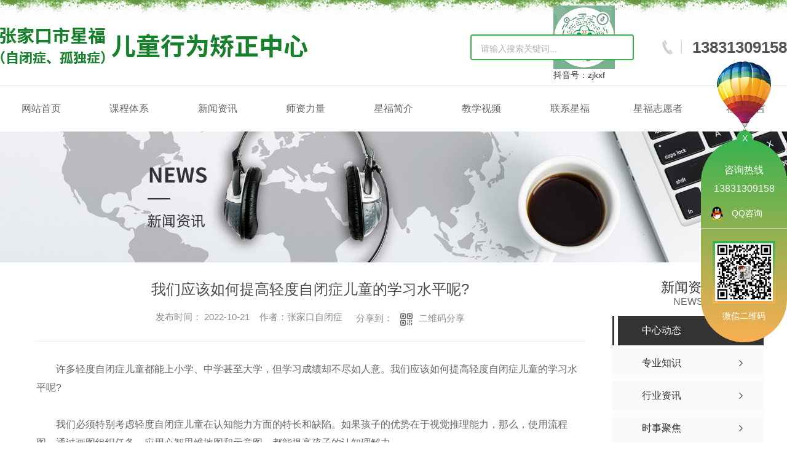

--- FILE ---
content_type: text/html; charset=utf-8
request_url: http://www.zjkxfzbz.com/meitibaodao/1972615.html
body_size: 10695
content:
<!DOCTYPE html PUBLIC "-//W3C//DTD XHTML 1.0 Transitional//EN" "http://www.w3.org/TR/xhtml1/DTD/xhtml1-transitional.dtd">
<html xmlns="http://www.w3.org/1999/xhtml">
<head>
<meta http-equiv="Content-Type" content="text/html; charset=utf-8" />
<meta name="Copyright" content="All Rights Reserved btoe.cn" />
<meta http-equiv="X-UA-Compatible" content="IE=edge,chrome=1" />
<title>我们应该如何提高轻度自闭症儿童的学习水平呢?-张家口市星福自闭症矫正中心</title>
<meta name="keywords" content="张家口自闭症" />
<meta name="description" content="许多轻度自闭症儿童都能上小学、中学甚至大学，但学习成绩却不尽如人意。我们应该如何提高轻度自闭症儿童的学习水平呢?我们必须特别考虑轻度自闭症儿童在认知能力方面的特长和缺陷。如果孩子的优势在于视觉推理能力，那么，使用流程图，通过画图组织任务，应用心智思维地图和示意图，都能提高孩子的认知理解力。如果轻度自闭症儿童在的优势在于语…" />
<link rel="canonical" href="http://www.zjkxfzbz.com"/>
<meta name="viewport" content="width=device-width, initial-scale=1">
<link href="/templates/pc_wjdh/css/css.css" rel="stylesheet" type="text/css" />
<link rel="stylesheet" type="text/css" media="screen" href="/templates/pc_wjdh/css/bootstrap.min.css" />
<link rel="stylesheet" type="text/css" media="screen" href="/templates/pc_wjdh/css/swiper-3.4.2.min.css" />
<link rel="stylesheet" type="text/css" media="screen" href="/templates/pc_wjdh/css/common.css" />
<meta name="baidu-site-verification" content="code-WAF4hlPXxR" />
<meta name="360-site-verification" content="589aea58bf55037764ba8912d83c13d4" />
<body>
<!-- 头部 -->
<div class="toper">
  <div class="center">
    <h1><a href="/"><img src="http://img.dlwjdh.com/upload/14178/210908/77249562b35b86761b024541857c765e@500X60.png" alt="张家口市星福自闭症矫正中心" class="logo" /></a></h1>


    <div style="width: 200px; position: absolute; top: 9px; left: 900px;">
      <img  style="width: 100px;"   src="/templates/pc_wjdh/images/n_ewm.jpg" alt="">
      <p>抖音号：zjkxf</p>
    </div>
    <div class="tel">13831309158</div>

   
    <div class="ss">
      <input class="input" type="text" value="请输入搜索关键词..." onfocus="value=''" onblur="if(!value)value=defaultValue" id="keywords" name="keywords">
      <button class="buttons" onclick="wjdh.methods.search('#keywords');"></button>
    </div>
  </div>
</div>

<!-- 导航 -->
<div class="nav_xiala_xx" id="fixedNav">
  <div class="w1200">
    <ul class="nav_yiji">
      
      <li>
        
        <a href="/"  title="网站首页" class="one">网站首页</a></li>
      
      <li>
        
        <a class="one" href="http://www.zjkxfzbz.com/products/" title="课程体系">课程体系</a>
        
        <div class="nav_erji">
          <div class="jz">
            <div class="top">
              <div class="h_bt">
                
                <h4>课程体系</h4>
                <p>Class</p>
                
              </div>
              <!-- 产品这里固定调用六个分类 -->
              <ul class="list">
                
                <li> <a href="http://www.zjkxfzbz.com/p1/" title="感觉统合">感觉统合</a>
                  <div class="line01"></div>
                  <div class="line02"></div>
                  <div class="line03"></div>
                  <div class="line04"></div>
                </li>
                
                <li> <a href="http://www.zjkxfzbz.com/p2/" title="语言训练">语言训练</a>
                  <div class="line01"></div>
                  <div class="line02"></div>
                  <div class="line03"></div>
                  <div class="line04"></div>
                </li>
                
                <li> <a href="http://www.zjkxfzbz.com/p3/" title="认知理解训练">认知理解训练</a>
                  <div class="line01"></div>
                  <div class="line02"></div>
                  <div class="line03"></div>
                  <div class="line04"></div>
                </li>
                
                <li> <a href="http://www.zjkxfzbz.com/p4/" title="自理课">自理课</a>
                  <div class="line01"></div>
                  <div class="line02"></div>
                  <div class="line03"></div>
                  <div class="line04"></div>
                </li>
                
                <li> <a href="http://www.zjkxfzbz.com/p5/" title="音乐游戏课">音乐游戏课</a>
                  <div class="line01"></div>
                  <div class="line02"></div>
                  <div class="line03"></div>
                  <div class="line04"></div>
                </li>
                
                <li> <a href="http://www.zjkxfzbz.com/p6/" title="个训课">个训课</a>
                  <div class="line01"></div>
                  <div class="line02"></div>
                  <div class="line03"></div>
                  <div class="line04"></div>
                </li>
                
              </ul>
            </div>
            <ul class="pro_bot bottom">
              
              <li>
                <div class="img"><a href="http://www.zjkxfzbz.com/p6/1561500.html"><img src="http://img.dlwjdh.com/upload/14178/210910/af4de68a2e8979b0d2a7ec039ebfaebe.jpg" alt="个训课" /></a></div>
                <div class="txt"><a href="http://www.zjkxfzbz.com/p6/1561500.html" class="name">个训课</a>
                  <div class="jt"></div>
                </div>
              </li>
              
              <li>
                <div class="img"><a href="http://www.zjkxfzbz.com/p5/1561493.html"><img src="http://img.dlwjdh.com/upload/14178/210910/e0d10f4ba0703e9f0c2979697d24e6ce.jpg" alt="音乐游戏课" /></a></div>
                <div class="txt"><a href="http://www.zjkxfzbz.com/p5/1561493.html" class="name">音乐游戏课</a>
                  <div class="jt"></div>
                </div>
              </li>
              
              <li>
                <div class="img"><a href="http://www.zjkxfzbz.com/p5/1560449.html"><img src="http://img.dlwjdh.com/upload/14178/210909/13d35b9c09464f7a48e69d9798cd403c.jpg" alt="PCI社交游戏课" /></a></div>
                <div class="txt"><a href="http://www.zjkxfzbz.com/p5/1560449.html" class="name">PCI社交游戏课</a>
                  <div class="jt"></div>
                </div>
              </li>
              
              <li>
                <div class="img"><a href="http://www.zjkxfzbz.com/p4/1560431.html"><img src="http://img.dlwjdh.com/upload/14178/210909/8c1305d62268680526eb9e64cfe599b6.jpg" alt="生活自理课" /></a></div>
                <div class="txt"><a href="http://www.zjkxfzbz.com/p4/1560431.html" class="name">生活自理课</a>
                  <div class="jt"></div>
                </div>
              </li>
              
            </ul>
          </div>
        </div>
        
      </li>
      
      <li>
        
        <a class="one" href="http://www.zjkxfzbz.com/news/" title="新闻资讯">新闻资讯</a>
        
        <div class="nav_erji">
          <div class="jz">
            <div class="top">
              <div class="h_bt">
                
                <h4>新闻资讯</h4>
                <p>News</p>
                
              </div>
              <!-- 产品这里固定调用六个分类 -->
              <ul class="list">
                
                <li> <a href="http://www.zjkxfzbz.com/meitibaodao/" title="中心动态">中心动态</a>
                  <div class="line01"></div>
                  <div class="line02"></div>
                  <div class="line03"></div>
                  <div class="line04"></div>
                </li>
                
                <li> <a href="http://www.zjkxfzbz.com/question/" title="专业知识">专业知识</a>
                  <div class="line01"></div>
                  <div class="line02"></div>
                  <div class="line03"></div>
                  <div class="line04"></div>
                </li>
                
                <li> <a href="http://www.zjkxfzbz.com/yyxw/" title="行业资讯">行业资讯</a>
                  <div class="line01"></div>
                  <div class="line02"></div>
                  <div class="line03"></div>
                  <div class="line04"></div>
                </li>
                
              </ul>
            </div>
            <div class="news_bot bottom">
              
              <div class="left">
                <div class="img"> <img src="http://img.dlwjdh.com/upload/nullimg.jpg" alt="张家口孤独症家庭的挑战与希望" />
                  <div class="date">
                    <p>
                      15
                    </p>
                    <p>
                      2026.01
                    </p>
                  </div>
                </div>
                <div class="txt"> <a href="http://www.zjkxfzbz.com/qitaxinxi/2347132.html" class="name">张家口孤独症家庭的挑战与希望</a>
                  <div class="jt"></div>
                </div>
              </div>
              
              <ul class="right">
                
                <li>
                  <div class="date">
                    <p>
                      15
                    </p>
                    <p>
                      2026.01
                    </p>
                  </div>
                  <div class="txt"> <a href="http://www.zjkxfzbz.com/qitaxinxi/2346841.html" class="name">张家口孤独症</a>
                    <div class="jt"></div>
                  </div>
                </li>
                
                <li>
                  <div class="date">
                    <p>
                      23
                    </p>
                    <p>
                      2025.12
                    </p>
                  </div>
                  <div class="txt"> <a href="http://www.zjkxfzbz.com/qitaxinxi/2344255.html" class="name">孤独症在张家口的关注与支持</a>
                    <div class="jt"></div>
                  </div>
                </li>
                
                <li>
                  <div class="date">
                    <p>
                      12
                    </p>
                    <p>
                      2025.12
                    </p>
                  </div>
                  <div class="txt"> <a href="http://www.zjkxfzbz.com/qitaxinxi/2342512.html" class="name">张家口孤独症儿童康复之路</a>
                    <div class="jt"></div>
                  </div>
                </li>
                
                <li>
                  <div class="date">
                    <p>
                      23
                    </p>
                    <p>
                      2025.10
                    </p>
                  </div>
                  <div class="txt"> <a href="http://www.zjkxfzbz.com/qitaxinxi/2337863.html" class="name">探索张家口语言障碍背后的心理健康因素</a>
                    <div class="jt"></div>
                  </div>
                </li>
                
              </ul>
            </div>
          </div>
        </div>
        
      </li>
      
      <li>
        
        <a class="one" href="http://www.zjkxfzbz.com/case/" title="师资力量">师资力量</a>
        
      </li>
      
      <li>
        
        <a class="one" href="http://www.zjkxfzbz.com/aboutus/" title="星福简介">星福简介</a>
        
        <div class="nav_erji">
          <div class="jz">
            <div class="top">
              <div class="h_bt">
                
                <h4>星福简介</h4>
                <p>Company</p>
                
              </div>
              <ul class="list">
                
              </ul>
            </div>
            
            <div class="ab_bot bottom">
              <div class="img"><img src="http://img.dlwjdh.com/upload/14178/210908/e315f5801060ea2991421c3e2c01e021@576X424.jpg" alt="张家口市星福自闭症矫正中心" /></div>
              <div class="txt">
                <h4>张家口市星福自闭症矫正中心</h4>
                <p>
                  张家口市星福儿童行为矫正中心，是张家口一所经民政部门备案的民办的非营利性机构，成立于2011年。学校座落在张家口市茶榆路6号院社区办公楼。学校面积580余平方米，4间个训室及1间感统教室,4间集体教室。机构在2011年被省市残联认定为康复定点机构，在机构训练的适龄儿童可以享受康复救助补贴。 本机构招收2-10岁的患有语言障碍、行为障碍、沟通障碍、阿斯伯格、多动症、自闭症等发育障碍儿童。采用ABA、八步语言训练法，PCI、结构…
                  ...</p>
                <a href="http://www.zjkxfzbz.com/aboutus/" class="more">Read More</a> </div>
            </div>
            
          </div>
        </div>
        
      </li>
      
      <li>
        
        <a class="one" href="http://www.zjkxfzbz.com/witness/" title="教学视频">教学视频</a>
        
      </li>
      
      <li>
        
        <a class="one" href="http://www.zjkxfzbz.com/contact/" title="联系星福">联系星福</a>
        
      </li>
      
      <li>
        
        <a class="one" href="http://www.zjkxfzbz.com/customs/" title="星福志愿者">星福志愿者</a>
        
      </li>
      
      <li><a class="one" href="#wjdh-message" title="在线留言">在线留言</a></li>
    </ul>
  </div>
</div>
<!-- mbanner -->
<div class="mbanner col-lg-12 col-md-12">
  <div class="row">
    
    <img src="http://img.dlwjdh.com/upload/14178/210908/d08901afd0fe3dbbb61d75028305558d@1920X320.jpg" alt="新闻资讯">
    
  </div>
</div>
<div class="clearboth"></div>

<!-- caseMenu -->
<div class="caseMenuTop">
  <div class="container">
    <div class="row">
      <div class="caseMenuL col-lg-9 col-md-9 col-sm-9 col-xs-9"> <i><img src="/templates/pc_wjdh/img/locationIco.png" alt="当前位置"></i>
        当前位置：<a href="/">首页</a>&nbsp;&gt;&nbsp;<a href="/news/">新闻资讯</a>&nbsp;&gt;&nbsp;<a href="/meitibaodao/">中心动态</a>
      </div>
      <div class="caseMenuR col-xs-3 col-sm-3 col-md-3 col-lg-3"> <i class="text-right"><a href="javascript:;" onClick="javascript :history.back(-1);">返回<img src="/templates/pc_wjdh/img/ca1.png" alt="返回"></a></i> </div>
      <div class="clearboth"></div>
    </div>
  </div>
</div>
<div class="clearboth"></div>
<div class="proList">
  <div class="container">
    <div class="row">
      <div class="proListR  col-xs-12  col-lg-8-0 ">
        <div class="newsdetails col-xs-12 col-sm-12 col-md-12 col-lg-12">
          <div class="caseCenter">
            <div class="caseCmenu">
              <h3>我们应该如何提高轻度自闭症儿童的学习水平呢?</h3>
              <span class="casemfx"> 发布时间：
              2022-10-21
              &nbsp;&nbsp; 作者：张家口自闭症
              <div class="bdsharebuttonbox"> <i>&nbsp;&nbsp;分享到：</i> <a href="#" class="bds_more" data-cmd="more"></a> <a href="#" class="bds_sqq" data-cmd="sqq" title="分享到QQ好友"></a> <a href="#" class="bds_weixin" data-cmd="weixin" title="分享到微信"></a> &nbsp;&nbsp; </div>
              <a href="#" class="scan" title="二维码分享">二维码分享
              <div id="qrcode" style="display: none"> </div>
              </a> </span> </div>
            <div class="caseContainer"> <p style="text-indent:2em;">
	许多轻度自闭症儿童都能上小学、中学甚至大学，但学习成绩却不尽如人意。我们应该如何提高轻度自闭症儿童的学习水平呢?
</p>
<p style="text-indent:2em;">
	我们必须特别考虑轻度自闭症儿童在认知能力方面的特长和缺陷。如果孩子的优势在于视觉推理能力，那么，使用流程图，通过画图组织任务，应用心智思维地图和示意图，都能提高孩子的认知理解力。
</p>
<p style="text-indent:2em;">
	如果轻度自闭症儿童在的优势在于语言能力，那么，运用文字说明和比喻手法进行讨论，特别是与特殊兴趣有关的比喻，就可以有效地帮助他。此外，还可以利用电脑和键盘作辅助学习手段，特别是对那些书写能力有问题的孩子尤其有用。
</p>
<p style="text-align:center;text-indent:2em;">
	<img src="http://img.dlwjdh.com/upload/14178/221021/e25069242c7358c90dc26d8cb7456ec9.jpg" alt=" 我们应该如何提高轻度自闭症儿童的学习水平呢?" width="488" height="344" title=" 我们应该如何提高轻度自闭症儿童的学习水平呢?" align="" />
</p>
<p style="text-indent:2em;">
	有时父母可以作为“执行秘书”，帮轻度自闭症儿童在录入有关资料并校对答案，让家庭论文作业变成一个合作项目，而不是依靠他们独自完成。很多父母从多年的经验了解到，如果自己不参与，孩子的功课..无法准时完成或达到所期待的水平。
</p>
<p style="text-indent:2em;">
	轻度自闭症儿童大都喜欢接触电脑，如果学习资料在电脑屏幕上，他们可能更容易理解。而教师讲解教材时，因为加上了社会性和语言等方面的信息，会增加孩子的困惑。因此，老师应当调整家庭作业的形态，增加利用互联网资料做作业的比例。使用文档处理软件，特别是软件附加的图形、语法和拼写检查等功能，都可以帮助轻度自闭症儿童改善作业的可读性和质量。
</p>
<p style="text-indent:2em;">
	如果父母无法帮轻度自闭症儿童在解决某个特定的问题，应当和老师商量是否可以随时打电话请教，无论白天晚上老师都可以和孩子直接讨论。如果能得到老师的课外辅导，家庭作业完成的质量和数量必会有明显改善。
</p>
<p style="text-indent:2em;">
	对轻度自闭症儿童的教导需要具备一些特殊教育技巧，而父母通常缺少这样的专门技能。而且作为父母，和孩子情感的介入多于学校的老师，因此，很难在解決问题上保持客观和理性的态度。有一个选择是聘请家庭教师给予技术性的指导和监督，不过，大部分家庭可能没有这样的经济实力。
</p> </div>
            <div class="caseTab">
              <ul>
                <li class="col-xs-6 col-sm-6 col-md-6"> <a href="http://www.zjkxfzbz.com/meitibaodao/1973194.html">轻微自闭症的表现之一，是情感认知和表达障碍!</a> </li>
                <li class="col-xs-6 col-sm-6 col-md-6"> <a href="http://www.zjkxfzbz.com/meitibaodao/1971273.html">培养孤独症孩子社会融合重要的是走进“生活”</a> </li>
              </ul>
            </div>
          </div>
        </div>
      </div>
      <div class=" proListL  col-xs-12 col-lg-2-0 ">
        <div class="proListTop">
          
          <img src="/templates/pc_wjdh/img/proL.png" alt="新闻资讯" class="proBg">
          <div class="prouctsTitle"> <img src="/templates/pc_wjdh/img/news2Ico.png" alt="新闻资讯" class="pro-ico">
            <h3>新闻资讯</h3>
            <p>News</p>
          </div>
          
        </div>
        <div class="row">
          <div class="news_classify">
            <ul>
              
              <li class=" col-xs-6 col-sm-6 col-md-12 col-lg-12"> <a href="http://www.zjkxfzbz.com/meitibaodao/" class="newsclass1 gaoliang" title="中心动态"><i></i><b></b> <span>中心动态 </span></a> </li>
              
              <li class=" col-xs-6 col-sm-6 col-md-12 col-lg-12"> <a href="http://www.zjkxfzbz.com/question/" class="newsclass1" title="专业知识"><i></i><b></b> <span>专业知识 </span></a> </li>
              
              <li class=" col-xs-6 col-sm-6 col-md-12 col-lg-12"> <a href="http://www.zjkxfzbz.com/yyxw/" class="newsclass1" title="行业资讯"><i></i><b></b> <span>行业资讯 </span></a> </li>
              
              <li class=" col-xs-6 col-sm-6 col-md-12 col-lg-12"> <a href="http://www.zjkxfzbz.com/aktuelle/" class="newsclass1" title="时事聚焦"><i></i><b></b> <span>时事聚焦 </span></a> </li>
              
              <li class=" col-xs-6 col-sm-6 col-md-12 col-lg-12"> <a href="http://www.zjkxfzbz.com/qitaxinxi/" class="newsclass1" title="其他"><i></i><b></b> <span>其他 </span></a> </li>
              
            </ul>
          </div>
        </div>
        <div class="row">
          <div class="proHot"> <i><img src="/templates/pc_wjdh/img/proHotIco.png" alt="热门推荐">热门推荐</i>
            <div class="proList_sort">
              <div class="swiper-container proList_sort1">
                <ul class="swiper-wrapper">
                  
                  <li class="swiper-slide col-xs-12 col-sm-12 col-md-12 col-lg-12"> <a href="http://www.zjkxfzbz.com/p5/1561493.html" class="proHotimg"><img src="http://img.dlwjdh.com/upload/14178/210910/e0d10f4ba0703e9f0c2979697d24e6ce.jpg" alt="音乐游戏课"></a> <a href="http://www.zjkxfzbz.com/p5/1561493.html" class="proHot_txt">音乐游戏课</a> </li>
                  
                  <li class="swiper-slide col-xs-12 col-sm-12 col-md-12 col-lg-12"> <a href="http://www.zjkxfzbz.com/p3/1559903.html" class="proHotimg"><img src="http://img.dlwjdh.com/upload/14178/210909/1789aca92889e3c46a37c748d5c607fd.jpg" alt="独立工程课"></a> <a href="http://www.zjkxfzbz.com/p3/1559903.html" class="proHot_txt">独立工程课</a> </li>
                  
                  <li class="swiper-slide col-xs-12 col-sm-12 col-md-12 col-lg-12"> <a href="http://www.zjkxfzbz.com/p3/1559884.html" class="proHotimg"><img src="http://img.dlwjdh.com/upload/14178/210909/911a9173a19f4ceb2851afef8468e05e.jpg" alt="认知理解课"></a> <a href="http://www.zjkxfzbz.com/p3/1559884.html" class="proHot_txt">认知理解课</a> </li>
                  
                  <li class="swiper-slide col-xs-12 col-sm-12 col-md-12 col-lg-12"> <a href="http://www.zjkxfzbz.com/p2/1559817.html" class="proHotimg"><img src="http://img.dlwjdh.com/upload/14178/210909/ccb93e5c65c8c30d7128204e83282720.jpg" alt="口语模仿课"></a> <a href="http://www.zjkxfzbz.com/p2/1559817.html" class="proHot_txt">口语模仿课</a> </li>
                  
                </ul>
                <!-- Add Arrows -->
                <div class="pro-next col-xs-6 col-sm-6 col-md-6 col-lg-6"><img src="/templates/pc_wjdh/img/proLL.png" alt="左"></div>
                <div class="pro-prev col-xs-6 col-sm-6 col-md-6 col-lg-6"><img src="/templates/pc_wjdh/img/proLr.png" alt="右"></div>
              </div>
            </div>
          </div>
        </div>
      </div>
    </div>
  </div>
</div>
<div class="SeoTime" style="display: none;">
  2022-10-21T12:10:30
</div>
<script src="/templates/pc_wjdh/js/n/jquery.min.js"></script>
<script src="/templates/pc_wjdh/js/n/bootstrap.min.js"></script>
<script src="/templates/pc_wjdh/js/n/swiper-3.4.2.min.js"></script>
<script src="/templates/pc_wjdh/js/n/rem.min.js"></script>
<script src="/templates/pc_wjdh/js/n/qrcode.js"></script>
<div class="footer">
  <div class="ly">
    <div class="bt">
      <h3>领取评估报告</h3>
      <p>以效果为导向，抓住黄金抢救康愈期，做足内功</p>
    </div>
    <div class="form">
      <p>
        <input id="userName" type="" name="name" class="name" value="姓名：" onfocus="value=''" onblur="if(!value)value=defaultValue">
      </p>
      <p>
        <input id="userPhone" type="" name="tel" class="tel" value="电话：" onfocus="value=''" onblur="if(!value)value=defaultValue">
      </p>
      <p>
        <textarea id="content" class="textarea" onblur="if(this.innerHTML==''){this.innerHTML='留言：';this.style.color='#adadad;'}" style="color:#adadad;" onfocus="if(this.innerHTML=='留言：'){this.innerHTML='';this.style.color='#adadad;'}">留言：</textarea>
      </p>
      <p>
        <input id="codeText" type="txt" name="" class="codeText" value="验证码：" onfocus="value=''" onblur="if(!value)value=defaultValue">
        <img src="/api/message.ashx?action=code" id="imgCode" class="imgCode"> </p>
      <div class="tj btn_bubble_3">
        <button id="btn" class="btn">提交</button>
      </div>
    </div>
  </div>
  <div class="center">
    <ul class="list">
      <li>
        <p>课程体系</p>
        
        <dd><a href="http://www.zjkxfzbz.com/p1/" title="感觉统合">感觉统合 </a></dd>
        
        <dd><a href="http://www.zjkxfzbz.com/p2/" title="语言训练">语言训练 </a></dd>
        
        <dd><a href="http://www.zjkxfzbz.com/p3/" title="认知理解训练">认知理解训练 </a></dd>
        
        <dd><a href="http://www.zjkxfzbz.com/p4/" title="自理课">自理课 </a></dd>
        
      </li>
      <li>
        <p>新闻资讯</p>
        
        <dd><a href="http://www.zjkxfzbz.com/meitibaodao/" title="中心动态">中心动态 </a></dd>
        
        <dd><a href="http://www.zjkxfzbz.com/question/" title="专业知识">专业知识 </a></dd>
        
        <dd><a href="http://www.zjkxfzbz.com/yyxw/" title="行业资讯">行业资讯 </a></dd>
        
        <dd><a href="http://www.zjkxfzbz.com/aktuelle/" title="时事聚焦">时事聚焦 </a></dd>
        
      </li>
      <li>
        <p>直通车</p>
        
        <dd><a href="/p2/" title="张家口语言障碍训练" target="_blank">张家口语言障碍训练</a></dd>
        
        <dd><a href="/products/" title="张家口自闭症治疗" target="_blank">张家口自闭症治疗</a></dd>
        
        <dd><a href="/case/" title="张家口孤独症治疗" target="_blank">张家口孤独症治疗</a></dd>
        
      </li>
      <li>
        <p>关于星福</p>
        
        <dd><a href="http://www.zjkxfzbz.com/aboutus/" title="星福简介">星福简介 </a></dd>
        
        <dd><a href="http://www.zjkxfzbz.com/album/" title="环境展示">环境展示 </a></dd>
        
        <dd><a href="http://www.zjkxfzbz.com/honor/" title="荣誉资质">荣誉资质 </a></dd>
        
      </li>
    </ul>
    <div class="right">
      <div class="ewm">
        <div class="img"><img src="http://img.dlwjdh.com/upload/14178/220711/c17adc938687d6eb3c77ae595935d5b3.jpg" alt="" /></div>
        <p>微信公众号</p>
      </div>
      <div class="ewm">
        <div class="img"><img src="http://img.dlwjdh.com/upload/14178/210910/5b72a147949f49894b94ddd5deb04669@298X293.jpg" alt="微信" /></div>
        <p>微信</p>
      </div>
      
      <div class="yyzz">
        <div class="img"><img src="http://img.dlwjdh.com/upload/14178/220711/5f60729a18d03437289b84e3d38e46f0.jpg" alt="张家口自闭症儿童特教教师培训证书" /></div>
        <p>张家口自闭症儿童特教教师培训证书</p>
      </div>
      
    </div>
  </div>
  <div class="bottom">
    <div class="one">
      <p>地址：河北省张家口市经开区茶瑜路6号院社区办公楼二楼</p>
      <p>手机：13831309158 &nbsp; 13831309158</p>
      <p><a href="/city.html" title="城市分站">城市分站</a>:
        &nbsp;&nbsp;<a href="/city_zhangjiakou/" title="张家口" class="wjdh_city">张家口</a>&nbsp;&nbsp;<a href="/city_hebei/" title="河北" class="wjdh_city">河北</a>
      </p>
      <div class="topxunpan">
        <div class="thisxp">
          <div class="xp" id="xunpanText" data-tiptitle="请您登录网站后台查看！">
            您有<i class="k_xunpan">1</i>条未读询盘信息!
            <div id="xunpantip"></div>
          </div>
        </div>
      </div>
    </div>
    <div class="one">
      <p>Copyright&nbsp;&copy;&nbsp;张家口市星福儿童行为矫正中心&nbsp;&nbsp;版权所有</p>
      <p><a href="/sitemap.html" title="网站地图">网站地图</a>&nbsp;&nbsp;<a href="/rss.xml" title="RSS">RSS </a>&nbsp;&nbsp;<a href="/sitemap.xml" title="XML">XML </a></p>
      <p>
        备案号：<a href="https://beian.miit.gov.cn" target="_blank" title="冀ICP备20000890号-2" rel="nofollow">冀ICP备20000890号-2</a>
      </p>
      <p>
        技术支持：<script src="/api/message.ashx?action=jjzc"></script>
      </p>
      <p>
        <a href="http://www.wjdhcms.com" target="_blank" rel="external nofollow" title=""><img class="wjdh-ico1" src="http://img.dlwjdh.com/upload/2.png" width="99px" height="18px" title="万家灯火" alt="万家灯火"></a>
        &nbsp;&nbsp;
        <script type="text/javascript">var cnzz_protocol = (("https:" == document.location.protocol) ? " https://" : " http://");document.write(unescape("%3Cspan id='cnzz_stat_icon_1280704390'%3E%3C/span%3E%3Cscript src='" + cnzz_protocol + "s11.cnzz.com/stat.php%3Fid%3D1280704390%26show%3Dpic' type='text/javascript'%3E%3C/script%3E"));</script>
        &nbsp;&nbsp;
        <a href="http://trust.wjdhcms.com/#/pc?url=www.zjkxfzbz.com" target="_blank" rel="external nofollow"><img  class="wjdh-ico2" src=http://img.dlwjdh.com/upload/trust/1.png></a>
      </p>
    </div>
  </div>
</div>

<!--全局使用js，请放于footer--> 
<script src="/templates/pc_wjdh/js/nav.js"></script>
<script type="text/javascript" src="http://tongji.wjdhcms.com/js/tongji.js?siteid=d185c5ed37536ac0063f735f7a15dd24"></script><script type="text/javascript" src="https://zjkxfzbz.s1.dlwjdh.com/upload/14178/kefu.js?color=38b34f"></script>
<script src="/templates/pc_wjdh/js/n/base.js" type="text/javascript" charset="utf-8"></script>
<script src="http://img.dlwjdh.com/upload/saohei/index.js"></script>
<script src="/templates/pc_wjdh/js/n/common.js"></script>
<script src="/templates/pc_wjdh/js/n/color.js?color=#38b34f&rgba=56,179,79"></script>
</body>
</html>


--- FILE ---
content_type: text/css
request_url: http://www.zjkxfzbz.com/templates/pc_wjdh/css/css.css
body_size: 5356
content:
/*-----------------------------------------------------------*/

/*copyright by 动力无限  www.btoe.cn*/

/*邮箱 btoe@btoe.cn*/

/*合作电话 400-0599-360*/

/*版权所有违者必究*/

/*-----------------------------------------------------------*/





/*Generated by wjdhcms 3.0 */

@charset "utf-8";



::-webkit-scrollbar {

    width: 8px;

    height: 8px;

    background-color: #F5F5F5;

}



::-webkit-scrollbar-track {

    border-radius: 10px;

    background-color: #E2E2E2;

}

button{outline:none;}

::-webkit-scrollbar-thumb {

    border-radius: 10px;

    -webkit-box-shadow: inset 0 0 6px rgba(0, 0, 0, .3);

    box-shadow: inset 0 0 6px rgba(0, 0, 0, .3);

    background-color: #555;

}



 ::selection {

	background-color: #38b34f;

	color: #fff;

}



::-moz-selection {

	background-color: #38b34f;

	color: #fff;

}



::-webkit-selection {

	background-color: #38b34f;

	color: #fff;

}

* {

    padding: 0;

    margin: 0;

    font-family: 'Microsoft YaHei', arial, helvetica, clean, sans-serif;

}



body {

    font: 14px/1.231 'Microsoft YaHei', arial, helvetica, clean, sans-serif;

    color: #333;

    margin: 0;

    line-height: 1.5;

}

*:before, *:after {

    box-sizing: content-box;

}

:focus {

    outline: 1;

}



article,

aside,

canvas,

details,

figcaption,

figure,

footer,

header,

hgroup,

menu,

nav,

section,

summary {

    display: block;

}



a {

    color: #333;

    text-decoration: none;

}



a:link,

a:hover,

a:active,

a:visited {

    text-decoration: none;

}



ins {

    background-color: #ff9;

    color: #000;

    text-decoration: none;

}



mark {

    background-color: #ff9;

    color: #000;

    font-style: italic;

    font-weight: bold;

}



del {

    text-decoration: line-through;

}



table {

    border-collapse: collapse;

    border-spacing: 0;

}



hr {

    display: block;

    height: 1px;

    border: 0;

    border-top: 1px solid #cccccc;

    margin: 1em 0;

    padding: 0;

}



input,

select {

    vertical-align: middle;

}



li,

ul {

    list-style-type: none;

}



img {

    border: none;

}

input,textarea {

    outline: 0;

    border: 0;

    resize: none;

}







h1,

h2,

h3,

h4,

h5,

h6,

dl,

dd,

dt,

i,

em {

    font-weight: normal;

    font-style: normal;

}

.fixedNav {

    position: fixed;

    top: 0px;

    left: 0px;

    width: 100%;

    z-index: 100000;

    _position: absolute;

    _top: expression(eval(document.documentElement.scrollTop));

   box-shadow: 0px 10px 12px rgba(0,0,0,.1);

}







html{

        cursor: url(../images/cur.png),

        default;

}



a{

   cursor: url(../images/Acur.png),

   default ;

}



textarea{

    animation: animated 1s infinite;

    -moz-animation: animated 1s infinite;

    -webkit-animation: animated 1s infinite;

    -o-animation: animated 1s infinite;

 

}



input[type="text"]{

     animation: animated 1s infinite;

    -moz-animation: animated 1s infinite;

    -webkit-animation: animated 1s infinite;

    -o-animation: animated 1s infinite;

}

input[type="button"]

{

   cursor: url(../images/Acur.png),

   default  !important;

}



@keyframes animated {

    0% {

        cursor: url('../images/Pcuro1.png'),

        auto;

    }



    8.8% {

        cursor: url('../images/Pcuro2.png'),

            auto;

    }



    17.6% {

        cursor: url('../images/Pcuro3.png'),

            auto;

    }



    26.4% {

        cursor: url('../images/Pcuro4.png'),

            auto;

    }



    35.2% {

        cursor: url('../images/Pcuro5.png'),

            auto;

    }



    44% {

        cursor: url('../images/Pcuro6.png'),

            auto;

    }



    52.8% {

        cursor: url('../images/Pcuro7.png'),

            auto;

    }



    61.6% {

        cursor: url('../images/Pcuro8.png'),

            auto;

    }



    70.4% {

        cursor: url('../images/Pcuro9.png'),

            auto;

    }



    79.2% {

        cursor: url('../images/Pcuro10.png'),

            auto;

    }



    88% {

        cursor: url('../images/Pcuro11.png'),

            auto;

    }



    100% {

        cursor: url('../images/Pcuro12.png'),

            auto;

    }



    

}





@keyframes msClock {
	0%,70%,100% {transform: rotate(0) scale(1);}
	
	10%,30% {transform: rotate(-15deg) scale(1);}
	
	20%,40% {transform: rotate(15deg) scale(1);}
}

@keyframes rotate{from{transform: rotate(0deg)}
to{transform: rotate(-360deg)}
}



/* 头部 */
.toper{width:100%;height:95px;padding-top:44px;box-sizing:content-box;background:url(../images/top_back.jpg) top center no-repeat;overflow:hidden;}

.toper .center{width:1280px;height:95px;margin:0 auto;}

.toper .center h1{width:500px;height:60px;box-sizing:content-box;float:left;}

.toper .center .logo{width:500px;height:60px;display:block;vertical-align:top;}

.toper .center .ss{width:266px;height:42px;line-height:42px;border:solid 2px #38b34f;background:#fff;border-radius:4px;overflow:hidden;margin:12px 45px 0 0;float:right;position:relative;}

.toper .center .ss .input{width:186px;height:42px;line-height:42px;color:#adadad;display:block;background:rgba(0,0,0,0);font-size:14px;padding:0 15px;box-sizing:content-box;float:left;}

.toper .center .ss .buttons{width:50px;height:42px;display:inline-block;background:url(../images/search.png) center center no-repeat #38b34f;cursor:pointer;border:none;float:right;}

.toper .center .tel{width:auto;height:42px;margin-top:12px;float:right;padding-left:50px;box-sizing:content-box;position:relative;font-size:26px;color:#555;line-height:42px;font-family:Arial;font-weight:bold;}

.toper .center .tel::before{content:'';width:20px;height:42px;background:url(../images/tel01.png) center center no-repeat;position:absolute;top:0;left:0;animation: msClock 1.2s linear infinite;}

.toper .center .tel::after{content:'';width:1px;height:20px;background:#d5d5d5;position:absolute;top:11px;left:32px;}









/* 导航开始css */
.nav_xiala_xx{width:100%;height:75px;box-sizing:content-box;background:#fff;position:relative;z-index:9;}

.nav_xiala_xx::before{content:'';width:100%;height:1px;background:#e6e6e6;position:absolute;top:0;left:0;}

.nav_xiala_xx .w1200{width:1280px;height:75px;margin:0 auto;box-sizing:content-box;position:relative;}

.nav_xiala_xx .w1200 .nav_yiji{width:1280px;height:75px;margin:0 auto;display:flex;justify-content: space-between;}

.nav_xiala_xx .w1200 .nav_yiji > li{width:134px;height:;float:left;position:relative;}

.nav_xiala_xx .w1200 .nav_yiji > li .one{width:134px;height:75px;display:block;font-size:16px;color:#666;line-height:75px;box-sizing:content-box;text-align:center;position:relative;z-index:0;-webkit-transition:all .5s;transition:all .5s;}

.nav_xiala_xx .w1200 .nav_yiji > li.active .one{color:#666;-webkit-transition:all .5s;transition:all .5s;}

.nav_xiala_xx .w1200 .nav_yiji > li:hover .one{color:#666;-webkit-transition:all .5s;transition:all .5s;}

.nav_xiala_xx .w1200 .nav_yiji > li .one::before{content:'';width:0px;height:2px;background:#38b34f;position:absolute;top:0;left:50%;margin-left:-0px;-webkit-transition:all .7s;transition:all .7s;}

.nav_xiala_xx .w1200 .nav_yiji > li:hover .one::before{content:'';width:134px;height:2px;background:#38b34f;position:absolute;top:0;left:50%;margin-left:-67px;-webkit-transition:all .7s;transition:all .7s;}

.nav_xiala_xx .w1200 .nav_yiji > li.active .one::before{content:'';width:134px;height:2px;background:#38b34f;position:absolute;top:0;left:50%;margin-left:-67px;-webkit-transition:all .7s;transition:all .7s;}

.nav_erji{width:100%;height:460px;background:#f8f8f8;overflow:hidden;position:absolute;z-index:-1;left:0;top:75px;display:none;}

.fixedNav .nav_erji{top:75px;}

.nav_erji .jz{width:1200px;height:400px;margin:0 auto;padding-top:60px;box-sizing:content-box;position:relative;}

.nav_erji .jz::before{content:'';width:1px;height:400px;background:#cfcfcf;position:absolute;top:0;left:0;}

.nav_erji .jz .top{width:1200px;height:65px;transform: translateY(20px);transition: all 0.7s ease-in-out;-webkit-transition: all 0.7s ease-in-out;}

.nav_erji .jz .top .h_bt{width:120px;height:65px;padding-left:10px;box-sizing:content-box;float:left;text-align:left;position:relative;}

.nav_erji .jz .top .h_bt::after{content:'';width:200px;height:1px;background:#cfcfcf;position:absolute;top:38px;right:0;}

.nav_erji .jz .top .h_bt h4{font-size:30px;color:#222;line-height:30px;}

.nav_erji .jz .top .h_bt p{font-size:14px;color:#888;line-height:12px;text-transform: Uppercase;margin-top:22px;}

.nav_erji .jz .top .list{width:auto;max-width:990px;height:50px;float:right;}

.nav_erji .jz .top .list li{width:140px;height:50px;float:left;margin-right:30px;position:relative;z-index:0;}

.nav_erji .jz .top .list li:last-child{margin-right:0;}

.nav_erji .jz .top .list li a{display:block;width:110px;line-height:50px;padding:0 20px 0 10px;box-sizing:content-box;background:#f8f8f8;font-size:15px;color:#333;position:relative;overflow:hidden;text-overflow:ellipsis;white-space:nowrap;-webkit-transition:all .7s;transition:all .7s;}

.nav_erji .jz .top .list li:hover a{background:#fff;font-size:15px;color:#38b34f;-webkit-transition:all .7s;transition:all .7s;}

.nav_erji .jz .top .list li a::after{content:'';width:4px;height:4px;border:solid 1px #38b34f;border-radius:3px;position:absolute;top:22px;right:7px;}

.nav_erji .jz .top .list li .line01{width:150px;height:1px;background:#cfcfcf;position:absolute;top:0;right:0;}

.nav_erji .jz .top .list li .line02{width:1px;height:60px;background:#cfcfcf;position:absolute;bottom:0;right:0;}

.nav_erji .jz .top .list li .line03{width:150px;height:1px;background:#cfcfcf;position:absolute;bottom:0;left:0;}

.nav_erji .jz .top .list li .line04{width:1px;height:60px;background:#cfcfcf;position:absolute;top:0;left:0;}

.nav_erji .jz .top .list li .line01::before{content:'';width:0px;height:1px;background:#38b34f;position:absolute;top:0;right:0;-webkit-transition:all .7s;transition:all .7s;}

.nav_erji .jz .top .list li:hover .line01::before{content:'';width:150px;height:1px;background:#38b34f;position:absolute;top:0;right:0;-webkit-transition:all .7s;transition:all .7s;}

.nav_erji .jz .top .list li .line02::before{content:'';width:1px;height:0px;background:#38b34f;position:absolute;bottom:0;right:0;-webkit-transition:all .7s;transition:all .7s;}

.nav_erji .jz .top .list li:hover .line02::before{content:'';width:1px;height:60px;background:#38b34f;position:absolute;bottom:0;right:0;-webkit-transition:all .7s;transition:all .7s;}

.nav_erji .jz .top .list li .line03::before{content:'';width:0px;height:1px;background:#38b34f;position:absolute;bottom:0;left:0;-webkit-transition:all .7s;transition:all .7s;}

.nav_erji .jz .top .list li:hover .line03::before{content:'';width:150px;height:1px;background:#38b34f;position:absolute;bottom:0;left:0;-webkit-transition:all .7s;transition:all .7s;}

.nav_erji .jz .top .list li .line04::before{content:'';width:1px;height:0px;background:#38b34f;position:absolute;top:0;left:0;-webkit-transition:all .7s;transition:all .7s;}

.nav_erji .jz .top .list li:hover .line04::before{content:'';width:1px;height:60px;background:#38b34f;position:absolute;top:0;left:0;-webkit-transition:all .7s;transition:all .7s;}

.nav_erji .jz .bottom{transform: translateY(20px);transition: all 0.7s ease-in-out;-webkit-transition: all 0.7s ease-in-out;}

.nav_erji .jz .pro_bot{width:1120px;height:245px;margin:30px 0 0 80px;overflow:hidden;}

.nav_erji .jz .pro_bot li{width:265px;height:245px;margin-right:20px;float:left;overflow:hidden;}

.nav_erji .jz .pro_bot li:last-child{margin-right:0;}

.nav_erji .jz .pro_bot li a{display:block;}

.nav_erji .jz .pro_bot li .img{width:245px;height:180px;border:solid 10px #fff;box-sizing:content-box;border-radius:10px 10px 0 0;overflow:hidden;}

.nav_erji .jz .pro_bot li .img img{width:245px;height:180px;transition: all 1s;vertical-align:top;object-fit:cover;}

.nav_erji .jz .pro_bot li:hover .img img{transform: scale(1.05);}

.nav_erji .jz .pro_bot li .txt{width:225px;height:40px;padding:0 20px;box-sizing:content-box;margin-top:5px;border-radius:0 0 10px 10px; background:#fff;overflow:hidden;}

.nav_erji .jz .pro_bot li .txt .name{display:block;float:left;padding-left:10px;box-sizing:content-box;width:160px;font-size:14px;color:#666;line-height:40px;overflow:hidden;text-overflow:ellipsis;white-space:nowrap;position:relative;}

.nav_erji .jz .pro_bot li .txt .name::before{content:'';width:2px;height:14px;background:#b4b4b4;position:absolute;top:13px;left:0;}

.nav_erji .jz .pro_bot li .txt .jt{width:20px;height:40px;float:right;background:url(../images/nav_jt.png) right 18px no-repeat;position:relative;}

.nav_erji .jz .pro_bot li .txt .jt::before{content:'';width:8px;height:8px;border:solid 1px #38b34f;border-radius:5px;position:absolute;top:15px;left:0;}

.nav_erji .jz .ab_bot{width:1120px;height:235px;margin:30px 0 0 80px;overflow:hidden;}

.nav_erji .jz .ab_bot .img{width:380px;height:215px;border:solid 10px #fff;box-sizing:content-box;border-radius:10px;overflow:hidden;float:left;}

.nav_erji .jz .ab_bot .img img{width:380px;height:215px;vertical-align:top;object-fit:cover;}

.nav_erji .jz .ab_bot .txt{width:680px;height:235px;overflow:hidden;float:right;}

.nav_erji .jz .ab_bot .txt h4{height:38px;font-size:18px;color:#333;line-height:18px;position:relative;}

.nav_erji .jz .ab_bot .txt h4::after{content:'';width:25px;height:2px;background:#cfcfcf;position:absolute;bottom:0;left:0;}

.nav_erji .jz .ab_bot .txt p{font-size:14px;color:#888;line-height:25px;height:75px;overflow:hidden;margin-top:35px;}

.nav_erji .jz .ab_bot .txt .more{display:block;width:95px;height:20px;border-bottom:solid 1px #cfcfcf;margin-top:45px;font-size:12px;color:#333;line-height:10px;background:url(../images/nav_jt.png) right 3px no-repeat;position:relative;-webkit-transition:all .7s;transition:all .7s;}

.nav_erji .jz .ab_bot .txt .more:hover{border-bottom:solid 1px #38b34f;margin-left:5px;color:#38b34f;-webkit-transition:all .7s;transition:all .7s;}

.nav_erji .jz .ab_bot .txt .more::before{content:'';width:8px;height:8px;border:solid 1px #38b34f;border-radius:5px;position:absolute;top:0px;right:10px;}

.nav_erji .jz .news_bot{width:1120px;height:245px;margin:30px 0 0 80px;overflow:hidden;}

.nav_erji .jz .news_bot .left{width:460px;height:225px;padding:10px;border-radius:10px;box-sizing:content-box;background:#fff;float:left;overflow:hidden;}

.nav_erji .jz .news_bot .left .img{width:285px;height:225px;position:relative;overflow:hidden;float:left;}

.nav_erji .jz .news_bot .left .img img{width:285px;height:225px;vertical-align:top;transition: all 1s;object-fit:cover;}

.nav_erji .jz .news_bot .left:hover .img img{transform: scale(1.05);}

.nav_erji .jz .news_bot .left .img .date{width:65px;height:65px; background:#38b34f;position:absolute;top:0;left:30px;text-align:center;color:#fff;font-family:Arial;}

.nav_erji .jz .news_bot .left .img .date p:nth-of-type(1){font-size:26px;font-weight:bold;line-height:22px;margin-top:10px;}

.nav_erji .jz .news_bot .left .img .date p:nth-of-type(2){font-size:14px;line-height:12px;margin-top:10px;}

.nav_erji .jz .news_bot .left .txt{width:155px;height:225px;overflow:hidden;float:right;position:relative;}

.nav_erji .jz .news_bot .left .txt::before{content:'';width:60px;height:1px;background:#cfcfcf;position:absolute;top:120px;left:0;}

.nav_erji .jz .news_bot .left .txt .name{display:block;font-size:16px;color:#333;line-height:25px;height:50px;overflow:hidden;margin-top:45px;}

.nav_erji .jz .news_bot .left .txt .jt{width:20px;height:40px;margin-top:65px;background:url(../images/nav_jt.png) right 18px no-repeat;position:relative;}

.nav_erji .jz .news_bot .left .txt .jt::before{content:'';width:8px;height:8px;border:solid 1px #38b34f;border-radius:5px;position:absolute;top:15px;left:0;}

.nav_erji .jz .news_bot .right{width:620px;height:245px;float:right;overflow:hidden;}

.nav_erji .jz .news_bot .right li{width:270px;height:70px;padding:20px 15px;border-radius:10px;box-sizing:content-box;background:#fff;float:left;margin-bottom:25px;overflow:hidden;}

.nav_erji .jz .news_bot .right li:nth-of-type(2n){float:right;}

.nav_erji .jz .news_bot .right li .date{width:70px;height:70px; background:#38b34f;float:left;text-align:center;color:#fff;font-family:Arial;}

.nav_erji .jz .news_bot .right li .date p:nth-of-type(1){font-size:26px;font-weight:bold;line-height:22px;margin-top:15px;}

.nav_erji .jz .news_bot .right li .date p:nth-of-type(2){font-size:14px;line-height:12px;margin-top:10px;}

.nav_erji .jz .news_bot .right li .txt{width:180px;height:70px;overflow:hidden;float:right;position:relative;}

.nav_erji .jz .news_bot .right li .txt::before{content:'';width:60px;height:1px;background:#cfcfcf;position:absolute;top:30px;left:0;}

.nav_erji .jz .news_bot .right li .txt .name{display:block;font-size:14px;color:#333;line-height:15px;margin-top:5px;overflow:hidden;text-overflow:ellipsis;white-space:nowrap;}

.nav_erji .jz .news_bot .right li .txt .jt{width:20px;height:40px;margin-top:10px;background:url(../images/nav_jt.png) right 18px no-repeat;position:relative;}

.nav_erji .jz .news_bot .right li .txt .jt::before{content:'';width:8px;height:8px;border:solid 1px #38b34f;border-radius:5px;position:absolute;top:15px;left:0;}

.fixedNav {

    position: fixed;

    top: 0px;

    left: 0px;

    z-index:999999;

    _position: absolute;-webkit-transition:all .5s;transition:all .5s;

    _top: expression(eval(document.documentElement.scrollTop));  box-shadow: 0 8px 8px 0px rgba(0, 0, 0, 0.08);

}


/* 导航结束css */


@-webkit-keyframes pulse{from{-webkit-transform:scale3d(1,1,1);transform:scale3d(1,1,1)}50%{-webkit-transform:scale3d(1.1,1.1,1.1);transform:scale3d(1.1,1.1,1.1)}to{-webkit-transform:scale3d(1,1,1);transform:scale3d(1,1,1)}}

@keyframes pulse{from{-webkit-transform:scale3d(1,1,1);transform:scale3d(1,1,1)}50%{-webkit-transform:scale3d(1.1,1.1,1.1);transform:scale3d(1.1,1.1,1.1)}to{-webkit-transform:scale3d(1,1,1);transform:scale3d(1,1,1)}}






/*首页banner*/

.banner{width: 100%;height:auto;overflow:hidden; background:url(../images/b_back.jpg) center bottom no-repeat;overflow:hidden;position:relative}

.banner .swiper-container{width: 100%;height: 100%;overflow:hidden;position:relative;}

.banner .swiper-father{width:100%;height:100%;margin:0 auto;overflow:hidden;position:relative;}

.banner .swiper-father .swiper-container{width:100%;height:100%;margin:0 auto;overflow:hidden;}
 
.banner .swiper-container .swiper-slide {width: 100%;height: 100%;overflow:hidden;display: -webkit-box;display: -ms-flexbox;display: -webkit-flex;display: flex;-webkit-box-pack: center;-ms-flex-pack: center;-webkit-justify-content: center;justify-content: center;-webkit-box-align: center;-ms-flex-align: center;-webkit-align-items: center;align-items: center;position:relative;}

.banner .swiper-container .swiper-slide img{width:100%; vertical-align:top;animation: pulse 12s infinite 2s;}

.banner .pos{width:60px;height:360px;position:absolute;right:7.5%;top:50%;margin-top:-180px;z-index:9;overflow:hidden;} 

.banner .pos .swiper-pagination-bullets{width:auto;height:70px;overflow:hidden;text-align:center;position:absolute;top:77px;left:0;z-index:9;}

.banner .pos .swiper-pagination-bullet{width:25px;opacity:1;filter:alpha(opacity=100);margin:0 !important;font-size:20px;line-height:70px;text-align:left;color:#fff;font-weight:bold;font-family:Arial; background:none;border-radius:0;display:none;position:relative;-webkit-transition:all .7s;transition:all .7s;}

.banner .pos .swiper-pagination-bullet-active{display:block;-webkit-transition:all .7s;transition:all .7s;}

.banner .pos .arrow{width:21px;height:360px; background:url(../images/b_line.png) center center no-repeat;position:absolute;top:0;right:0;}

.banner .pos .arrow .swiper-button-prev{width:21px;height:11px;margin-top:0;background:url(../images/b_jt_01.png);position:absolute;left:0;top:0;opacity:1;outline:none;-webkit-transition:all .7s;transition:all .7s;}

.banner .pos .arrow .swiper-button-next{width:21px;height:11px;margin-top:0;background:url(../images/b_jt_03.png);position:absolute;left:0;top:349px;opacity:1;outline:none;-webkit-transition:all .7s;transition:all .7s;}

.banner .pos .arrow .swiper-button-prev:hover{opacity:1;background:url(../images/b_jt_02.png);-webkit-transition:all .7s;transition:all .7s;}

.banner .pos .arrow .swiper-button-next:hover{opacity:1;background:url(../images/b_jt_04.png);-webkit-transition:all .7s;transition:all .7s;}




/* banner 结束 */












/* 底部信息 */
.footer{width:100%;background:url(../images/ft_back.jpg) center top no-repeat;height:726px;padding-top:150px;position:relative;box-sizing:content-box;overflow:hidden;cursor:default !important;}

.footer .ly{width:1280px;height:275px;margin:0 auto;}

.footer .ly .bt{width:1280px;height:auto;text-align:center;}

.footer .ly .bt h3{font-size:30px;color:#666;font-weight:bold;line-height:32px;}

.footer .ly .bt p{font-size:14px;color:#999;line-height:15px;margin-top:16px;}

.footer .ly .form{width:1280px;height:135px;margin-top:45px;position:relative;}

.footer .ly .form p{width:270px;height:50px;overflow:hidden;background:#fff;border:solid 1px #e5e5e5;}

.footer .ly .form input{display:block;width:210px;height:50px;line-height:50px;color:#adadad;font-size:14px;padding:0 10px 0 50px;box-sizing:content-box;}

.footer .ly .form p:nth-of-type(1){position:absolute;left:0;top:0;}

.footer .ly .form p:nth-of-type(2){position:absolute;left:292px;top:0;}

.footer .ly .form p:nth-of-type(1) input{background:url(../images/name.png) 20px center no-repeat;}

.footer .ly .form p:nth-of-type(2) input{background:url(../images/phone.png) 20px center no-repeat;}

.footer .ly .form p:nth-of-type(3){width:402px;height:50px;position:absolute;right:292px;top:0;}

.footer .ly .form textarea{width:340px;height:50px;line-height:50px;font-size:14px;padding:0 12px 0 50px;box-sizing:content-box;background:url(../images/liuyan.png) 20px center no-repeat;}

.footer .ly .form p:nth-of-type(4){width:270px;position:absolute;right:0;top:0;}

.footer .ly .form p:nth-of-type(4) input{display:block;width:110px;height:50px;line-height:50px;color:#adadad;font-size:14px;float:left;padding:0 20px;box-sizing:content-box;background:#fff;}

.footer .ly .form p:nth-of-type(4) img{display:block;float:right;width:80px;height:30px;cursor:pointer;margin:10px;}

.footer .ly .form .tj{width:180px;height:50px;border:none;overflow:hidden;position:absolute;z-index:0;left:50%;margin-left:-90px;bottom:0;border-radius:10px;-webkit-transition:all .7s;transition:all .7s;}

.footer .ly .form .tj .btn{display:block;width:180px;height:50px;line-height:50px;text-align:center;font-size:16px;color:#fff;border:none;background:none;cursor:pointer;padding:0 !important;-webkit-transition:all .7s;transition:all .7s;}

.footer .ly .form .tj:hover .btn{color:#fff;-webkit-transition:all .7s;transition:all .7s;}

.btn_bubble_3{background-color: #f8ac01;background-repeat: no-repeat;}

.btn_bubble_3:hover, .btn_bubble_3:focus {
 -webkit-animation: btn_3 1s forwards ease-out;
 animation: btn_3 1s forwards ease-out;
 background: radial-gradient(circle at center, rgba(0, 0, 0, 0) 30%, #eeeeff 60%, #eeeeff 65%, rgba(0, 0, 0, 0) 70%) 90% 90% / 0.88em 0.88em, radial-gradient(circle at center, rgba(0, 0, 0, 0) 30%, #eeeeff 60%, #eeeeff 65%, rgba(0, 0, 0, 0) 70%) 23% 141% / 0.81em 0.81em, radial-gradient(circle at center, rgba(0, 0, 0, 0) 30%, #eeeeff 60%, #eeeeff 65%, rgba(0, 0, 0, 0) 70%) 17% 90% / 0.68em 0.68em, radial-gradient(circle at center, rgba(0, 0, 0, 0) 30%, #eeeeff 60%, #eeeeff 65%, rgba(0, 0, 0, 0) 70%) 15% 94% / 1.12em 1.12em, radial-gradient(circle at center, rgba(0, 0, 0, 0) 30%, #eeeeff 60%, #eeeeff 65%, rgba(0, 0, 0, 0) 70%) 42% 126% / 0.86em 0.86em, radial-gradient(circle at center, rgba(0, 0, 0, 0) 30%, #eeeeff 60%, #eeeeff 65%, rgba(0, 0, 0, 0) 70%) 102% 120% / 0.58em 0.58em, radial-gradient(circle at center, rgba(0, 0, 0, 0) 30%, #eeeeff 60%, #eeeeff 65%, rgba(0, 0, 0, 0) 70%) 12% 121% / 0.67em 0.67em, radial-gradient(circle at center, rgba(0, 0, 0, 0) 30%, #eeeeff 60%, #eeeeff 65%, rgba(0, 0, 0, 0) 70%) 69% 87% / 1.18em 1.18em, radial-gradient(circle at center, rgba(0, 0, 0, 0) 30%, #eeeeff 60%, #eeeeff 65%, rgba(0, 0, 0, 0) 70%) 32% 99% / 0.79em 0.79em, radial-gradient(circle at center, rgba(0, 0, 0, 0) 30%, #eeeeff 60%, #eeeeff 65%, rgba(0, 0, 0, 0) 70%) 84% 129% / 0.79em 0.79em, radial-gradient(circle at center, rgba(0, 0, 0, 0) 30%, #eeeeff 60%, #eeeeff 65%, rgba(0, 0, 0, 0) 70%) 40% 99% / 0.72em 0.72em;
 background-color: #38b34f;
 background-repeat: no-repeat;
}

@-webkit-keyframes btn_3 {
 100% {
  background-position: 92% -220%, 31% -185%, 24% 6%, 16% -328%, 39% -366%, 110% -375%, 5% -60%, 59% -365%, 41% -363%, 82% -8%, 37% -224%;
  box-shadow: inset 0 -140px 0 #38b34f;
 }
}

@keyframes btn_3 {
 100% {
  background-position: 92% -220%, 31% -185%, 24% 6%, 16% -328%, 39% -366%, 110% -375%, 5% -60%, 59% -365%, 41% -363%, 82% -8%, 37% -224%;
  box-shadow: inset 0 -140px 0 #38b34f;
 }
}

.footer .center{width:1280px;height:240px;margin:86px auto 0 auto;overflow:hidden;}

.footer .center .list{width:740px;height:240px;overflow:hidden;float:left;display:flex;justify-content: space-between;}

.footer .center .list li{float:left;width:140px;height:240px; background:url(../images/ft_line.png) right top no-repeat;}

.footer .center .list li:last-child{float:left;width:140px;height:240px; background:none;}

.footer .center .list li p{font-size:18px;line-height:18px;color:#444;margin-bottom:35px;}

.footer .center .list li a{display:block;font-size:14px;line-height:15px;color:#8f8f8f;margin-bottom:22px;overflow: hidden;text-overflow: ellipsis;white-space: nowrap;-webkit-transition:all .5s;transition:all .5s;}

.footer .center .list li a:hover{color:#38b34f;margin-left:5px;-webkit-transition:all .5s;transition:all .5s;}

.footer .center .right{width:460px;height:240px;overflow:hidden;float:right;position:relative;display:flex;justify-content: space-between;}

.footer .center .right .ewm{width:126px;height:240px;float:left;}

.footer .center .right .ewm .img{width:110px;height:110px;padding:8px;box-sizing:content-box; background:url(../images/kuang01.png);}

.footer .center .right .ewm .img img{display:block;width:110px;height:110px; vertical-align:top;}

.footer .center .right .ewm p{font-size:14px;color:#8f8f8f;line-height:15px;margin-top:25px;text-align:center;}

.footer .center .right .yyzz{width:166px;height:240px;float:right;}

.footer .center .right .yyzz .img{width:150px;height:110px;padding:8px;box-sizing:content-box; background:url(../images/kuang02.png);}

.footer .center .right .yyzz .img img{display:block;width:150px;height:110px; vertical-align:top;object-fit:cover;}

.footer .center .right .yyzz p{font-size:14px;color:#8f8f8f;line-height:15px;margin-top:25px;text-align:center;}

.footer .bottom{width:1280px;height:70px;margin:30px auto 0 auto;}

.footer .bottom .one{width:1280px;height:35px;line-height:35px;text-align:center;}

.footer .bottom .one p{display:inline-block;margin:0 7px;}

.footer .bottom .one p{font-size:14px;color:#fff;}

.footer .bottom .one p a{color:#fff;-webkit-transition:all .5s;transition:all .5s;}

.footer .bottom .one p a:hover{color:#f8ac01;-webkit-transition:all .5s;transition:all .5s;}

.footer .bottom .one p img{ vertical-align:middle;}


/* 询盘信息 */
.topxunpan {width:auto;height:35px;display:inline-block;}

.thisxp{width:auto;height:35px;}

.topxunpan .xp {position: relative;line-height:35px;color:#fff;font-size:14px;cursor: pointer;}

.topxunpan .xp i {display:inline-block;line-height:35px;text-align:center;color:#fff;font-size:14px;}

.topxunpan .xp #xunpantip {z-index: 999;position: absolute;top: 35px;left: 50%;width: 180px;height: 30px;line-height: 30px;text-align: center;color: #fff;font-size: 14px;-webkit-transform: translateX(-50%) scale(0);-moz-transform: translateX(-50%) scale(0);-o-transform: translateX(-50%) scale(0);-ms-transform: translateX(-50%) scale(0);transform: translateX(-50%) scale(0);-webkit-transition: transform .7s, opacity .7s;-moz-transition: transform .7s, opacity .7s;-o-transition: transform .7s, opacity .7s;-ms-transition: transform .7s, opacity .7s;transition: transform .7s, opacity .7s;background-color: #f8ac01;border-radius: 4px;opacity: 0;font-weight: bold;box-shadow: 2px -2px 2px #dfdfdf;}

.topxunpan .xp #xunpantip::after {content: '';position: absolute;top: 30px;left: 50%;width: 0;height: 0;-webkit-transform: translateX(-50%); -moz-transform: translateX(-50%); -o-transform: translateX(-50%); -ms-transform: (-50%); transform: translateX(-50%);border:8px solid transparent;border-top-color: #f8ac01;}

.topxunpan .xp #xunpantip.xunpantextactive {-webkit-transform: translateX(-50%) scale(1); -moz-transform: translateX(-50%) scale(1); -o-transform: translateX(-50%) scale(1); -ms-transform: translateX(-50%) scale(1); transform: translateX(-50%) scale(1); opacity: 1;}
.topxunpan i {font-weight: normal;font-style: normal;}




--- FILE ---
content_type: text/css
request_url: https://img.dlwjdh.com/upload/static/kefu/kf14-right/css/qq_online.css
body_size: 1812
content:
#wjdh-kefu{ margin-top:50px; width:140px; position:fixed; z-index:9999999999;}
.wjdh-kefu-open{ position:fixed; top:100px; right:0px;}
.wjdh-kefu-topbox{ width:140px; margin:0 auto; background:url(../images/open.png) center top no-repeat; padding-top:138px;}
.wjdh-kefu-topbox span{ width:26px; height:26px; text-align:center; font-size:14px; color:#fff; line-height:26px; border-radius:50%; z-index:3; position:absolute; top:112px; left:58px; cursor:pointer; display:block; background:#270c7d;}
.wjdh-kefu-kefubox{ width:140px; margin:0 auto; border-radius:104px; z-index:1; margin-top:-12px; position:relative; background:#270c7d; background:-webkit-linear-gradient(#270c7d, #fcaf53);}
.wjdh-kefu-tel{ width:140px; margin:0 auto; text-align:center; padding-top:36px; font-size:16px; color:#fff; line-height:30px;}
.wjdh-kefu-tel p{ font-size:16px; color:#fff; line-height:30px;}
.wjdh-kefu-qq{ width:140px;  margin:0 auto 20px auto;}
.wjdh-kefu-qq p{ width:140px; height:50px; border-bottom:1px solid #ddd;}
.wjdh-kefu-qq p a img{ width:20px; height:22px; margin-left:16px; float:left; margin-top:14px;}
.wjdh-kefu-qq p span{ padding-left:14px; font-size:14px; color:#fff; height:50px; line-height:50px; width:80px; overflow:hidden; display:block; float:left;}
.wjdh-kefu-ewm{ width:110px; margin:0 auto; text-align:center; padding-bottom:23px;}
.wjdh-kefu-ewm img{ width:102px; height:102px; padding:4px; background:#270c7d; background: -webkit-linear-gradient(#270c7d, #fcaf53);}
.wjdh-kefu-ewm p{ font-size:14px; color:#fff; line-height:40px;}
.wjdh-kefu-close{ position:fixed; right:-50px; top:250px; width:50px;  padding-bottom:44px; border-radius:30px; cursor:pointer; background:#270c7d url(../images/close.png) 12px 170px  no-repeat;}
.wjdh-kefu-close img{ width:29px; height:33px; display:block; margin:0 auto; padding-top:14px;}
.wjdh-kefu-close p{ width:22px; height:100px; margin:10px auto; text-align:center; font-size:18px; color:#fff; line-height:25px;}


























